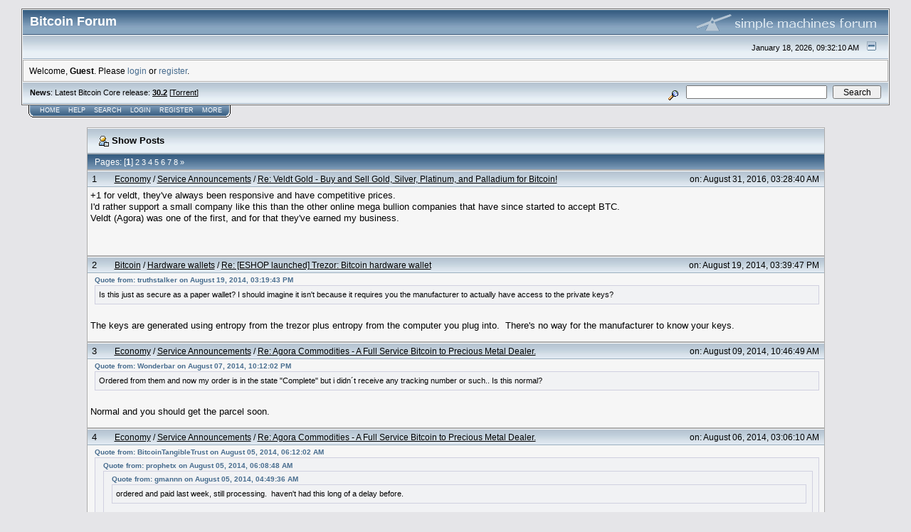

--- FILE ---
content_type: text/html; charset=ISO-8859-1
request_url: https://bitcointalk.org/index.php?action=profile;u=24832;sa=showPosts
body_size: 10591
content:

<!DOCTYPE html PUBLIC "-//W3C//DTD XHTML 1.0 Transitional//EN" "http://www.w3.org/TR/xhtml1/DTD/xhtml1-transitional.dtd">
<html xmlns="http://www.w3.org/1999/xhtml"><head>
	<meta http-equiv="Content-Type" content="text/html; charset=ISO-8859-1" />
	<meta name="description" content="Latest posts of:  gmannn" />
	
	<meta name="keywords" content="bitcoin, forum, bitcoin forum, bitcointalk" />
	<script language="JavaScript" type="text/javascript" src="https://bitcointalk.org/Themes/default/script.js"></script>
	<script language="JavaScript" type="text/javascript"><!-- // --><![CDATA[
		var smf_theme_url = "https://bitcointalk.org/Themes/custom1";
		var smf_images_url = "https://bitcointalk.org/Themes/custom1/images";
		var smf_scripturl = "https://bitcointalk.org/index.php";
		var smf_iso_case_folding = false;
		var smf_charset = "ISO-8859-1";
	// ]]></script>
	<title>Latest posts of:  gmannn</title><!--29587f5c34b95704e04f6a5848124665c84390cf4c1fb7be6be5f8fd555a34b95704e04f6a5848124665c84390cff1e983968673f66dbf4b34b95704e04f6a5848124665c84390cfafd434ca34b95704e04f6a5848124665c84390cfb017-->
	<link rel="stylesheet" type="text/css" href="https://bitcointalk.org/Themes/custom1/style.css" />
	 <!--[if !IE]> -->
	 <link rel="stylesheet" type="text/css" media="only screen and (min-device-width: 320px) and (max-device-width: 650px)" href="https://bitcointalk.org/Themes/custom1/mobile.css" />
	 <!-- <![endif]-->
	<link rel="stylesheet" type="text/css" href="https://bitcointalk.org/Themes/default/print.css" media="print" /><style type="text/css">
.msgcl1 {padding: 1px 1px 0 1px;}

</style>



	<link rel="help" href="https://bitcointalk.org/index.php?action=help" target="_blank" />
	<link rel="search" href="https://bitcointalk.org/index.php?action=search" />
	<link rel="contents" href="https://bitcointalk.org/index.php" />
	<link rel="alternate" type="application/rss+xml" title="Bitcoin Forum - RSS" href="https://bitcointalk.org/index.php?type=rss;action=.xml" /><meta name="robots" content="noindex" /><meta http-equiv="X-UA-Compatible" content="IE=EmulateIE7" />

	<script language="JavaScript" type="text/javascript"><!-- // --><![CDATA[
		var current_header = false;

		function shrinkHeader(mode)
		{
			document.cookie = "upshrink=" + (mode ? 1 : 0);
			document.getElementById("upshrink").src = smf_images_url + (mode ? "/upshrink2.gif" : "/upshrink.gif");

			document.getElementById("upshrinkHeader").style.display = mode ? "none" : "";
			document.getElementById("upshrinkHeader2").style.display = mode ? "none" : "";

			current_header = mode;
		}
	// ]]></script>
		<script language="JavaScript" type="text/javascript"><!-- // --><![CDATA[
			var current_header_ic = false;

			function shrinkHeaderIC(mode)
			{
				document.cookie = "upshrinkIC=" + (mode ? 1 : 0);
				document.getElementById("upshrink_ic").src = smf_images_url + (mode ? "/expand.gif" : "/collapse.gif");

				document.getElementById("upshrinkHeaderIC").style.display = mode ? "none" : "";

				current_header_ic = mode;
			}
		// ]]></script></head>
<body>
	<div class="tborder" >
		<table width="100%" cellpadding="0" cellspacing="0" border="0" id="smfheader">
			<tr>
				<td class="catbg" height="32">
					<span style="font-family: Verdana, sans-serif; font-size: 140%; ">Bitcoin Forum</span>
				</td>
				<td align="right" class="catbg">
					<img src="https://bitcointalk.org/Themes/custom1/images/smflogo.gif" style="margin: 2px;" alt="" />
				</td>
			</tr>
		</table>
		<table width="100%" cellpadding="0" cellspacing="0" border="0" >
			<tr>
				<td class="titlebg2" height="32" align="right">
					<span class="smalltext">January 18, 2026, 09:32:10 AM</span>
					<a href="#" onclick="shrinkHeader(!current_header); return false;"><img id="upshrink" src="https://bitcointalk.org/Themes/custom1/images/upshrink.gif" alt="*" title="Shrink or expand the header." align="bottom" style="margin: 0 1ex;" /></a>
				</td>
			</tr>
			<tr id="upshrinkHeader">
				<td valign="top" colspan="2">
					<table width="100%" class="bordercolor" cellpadding="8" cellspacing="1" border="0" style="margin-top: 1px;">
						<tr>
							<td colspan="2" width="100%" valign="top" class="windowbg2" id="variousheadlinks"><span class="middletext">Welcome, <b>Guest</b>. Please <a href="https://bitcointalk.org/index.php?action=login">login</a> or <a href="https://bitcointalk.org/index.php?action=register">register</a>.				</span>
							</td>
						</tr>
					</table>
				</td>
			</tr>
		</table>
		<table id="upshrinkHeader2" width="100%" cellpadding="4" cellspacing="0" border="0">
			<tr>
				<td width="90%" class="titlebg2">
					<span class="smalltext"><b>News</b>: Latest Bitcoin Core release: <a class="ul" href="https://bitcoincore.org/en/download/"><b>30.2</b></a> [<a class="ul" href="https://bitcointalk.org/bitcoin-30.2.torrent">Torrent</a>]</span>
				</td>
				<td class="titlebg2" align="right" nowrap="nowrap" valign="top">
					<form action="https://bitcointalk.org/index.php?action=search2" method="post" accept-charset="ISO-8859-1" style="margin: 0;">
						<a href="https://bitcointalk.org/index.php?action=search;advanced"><img src="https://bitcointalk.org/Themes/custom1/images/filter.gif" align="middle" style="margin: 0 1ex;" alt="" /></a>
						<input type="text" name="search" value="" style="width: 190px;" />&nbsp;
						<input type="submit" name="submit" value="Search" style="width: 11ex;" />
						<input type="hidden" name="advanced" value="0" />
					</form>
				</td>
			</tr>
		</table>
	</div>
			<table cellpadding="0" cellspacing="0" border="0" style="margin-left: 10px;">
				<tr>
					<td class="maintab_first">&nbsp;</td>
				<td valign="top" class="maintab_back">
					<a href="https://bitcointalk.org/index.php">Home</a>
				</td>
				<td valign="top" class="maintab_back">
					<a href="https://bitcointalk.org/index.php?action=help">Help</a>
				</td>
				<td valign="top" class="maintab_back">
					<a href="https://bitcointalk.org/index.php?action=search">Search</a>
				</td>
				<td valign="top" class="maintab_back">
					<a href="https://bitcointalk.org/index.php?action=login">Login</a>
				</td>
				<td valign="top" class="maintab_back">
					<a href="https://bitcointalk.org/index.php?action=register">Register</a>
				</td>
				<td valign="top" class="maintab_back">
					<a href="/more.php">More</a>
				</td>
				<td class="maintab_last">&nbsp;</td>
			</tr>
		</table>
	<div id="bodyarea" style="padding: 1ex 0px 2ex 0px;">
		<table width="100%" border="0" cellpadding="0" cellspacing="0" style="padding-top: 1ex;">
			<tr>
				<td width="100%" valign="top">
		<table border="0" width="85%" cellspacing="1" cellpadding="4" class="bordercolor" align="center">
			<tr class="titlebg">
				<td colspan="3" height="26">
					&nbsp;<img src="https://bitcointalk.org/Themes/custom1/images/icons/profile_sm.gif" alt="" align="top" />&nbsp;Show Posts
				</td>
			</tr>
			<tr class="catbg3">
				<td colspan="3">
					Pages:  [<b>1</b>] <a class="navPages" href="https://bitcointalk.org/index.php?action=profile;u=24832;sa=showPosts;start=20">2</a> <a class="navPages" href="https://bitcointalk.org/index.php?action=profile;u=24832;sa=showPosts;start=40">3</a> <a class="navPages" href="https://bitcointalk.org/index.php?action=profile;u=24832;sa=showPosts;start=60">4</a> <a class="navPages" href="https://bitcointalk.org/index.php?action=profile;u=24832;sa=showPosts;start=80">5</a> <a class="navPages" href="https://bitcointalk.org/index.php?action=profile;u=24832;sa=showPosts;start=100">6</a> <a class="navPages" href="https://bitcointalk.org/index.php?action=profile;u=24832;sa=showPosts;start=120">7</a> <a class="navPages" href="https://bitcointalk.org/index.php?action=profile;u=24832;sa=showPosts;start=140">8</a> <span class="prevnext"><a class="navPages" href="https://bitcointalk.org/index.php?action=profile;u=24832;sa=showPosts;start=20">&#187;</a> </span>
				</td>
			</tr>
		</table>
		<table border="0" width="85%" cellspacing="1" cellpadding="0" class="bordercolor" align="center">
			<tr>
				<td width="100%">
					<table border="0" width="100%" cellspacing="0" cellpadding="4" class="bordercolor" align="center">
						<tr class="titlebg2">
							<td style="padding: 0 1ex;">
								1
							</td>
							<td width="75%" class="middletext">
								&nbsp;<a href="https://bitcointalk.org/index.php#3">Economy</a> / <a href="https://bitcointalk.org/index.php?board=84.0">Service Announcements</a> / <a href="https://bitcointalk.org/index.php?topic=239171.msg16094966#msg16094966">Re: Veldt Gold - Buy and Sell Gold, Silver, Platinum, and Palladium for Bitcoin!</a>
							</td>
							<td class="middletext" align="right" style="padding: 0 1ex; white-space: nowrap;">
								on: August 31, 2016, 03:28:40 AM
							</td>
						</tr></table><table style="table-layout: fixed;" border="0" width="100%" cellspacing="0" cellpadding="4" class="bordercolor" align="center">
						<tr>
							<td width="100%" height="80" colspan="3" valign="top" class="windowbg2">
								<div class="post">+1 for veldt, they&#039;ve always been responsive and have competitive prices.<br />I&#039;d rather support a small company like this than the other online mega bullion companies that have since started to accept BTC.<br />Veldt (Agora) was one of the first, and for that they&#039;ve earned my business.</div>
							</td>
						</tr>
						<tr>
							<td colspan="3" class="windowbg2" align="right"><span class="middletext">
							</span></td>
						</tr>
					</table>
				</td>
			</tr>
		</table>
		<table border="0" width="85%" cellspacing="1" cellpadding="0" class="bordercolor" align="center">
			<tr>
				<td width="100%">
					<table border="0" width="100%" cellspacing="0" cellpadding="4" class="bordercolor" align="center">
						<tr class="titlebg2">
							<td style="padding: 0 1ex;">
								2
							</td>
							<td width="75%" class="middletext">
								&nbsp;<a href="https://bitcointalk.org/index.php#1">Bitcoin</a> / <a href="https://bitcointalk.org/index.php?board=261.0">Hardware wallets</a> / <a href="https://bitcointalk.org/index.php?topic=122438.msg8437359#msg8437359">Re: [ESHOP launched] Trezor: Bitcoin hardware wallet</a>
							</td>
							<td class="middletext" align="right" style="padding: 0 1ex; white-space: nowrap;">
								on: August 19, 2014, 03:39:47 PM
							</td>
						</tr></table><table style="table-layout: fixed;" border="0" width="100%" cellspacing="0" cellpadding="4" class="bordercolor" align="center">
						<tr>
							<td width="100%" height="80" colspan="3" valign="top" class="windowbg2">
								<div class="post"><div class="quoteheader"><a href="https://bitcointalk.org/index.php?topic=122438.msg8437047#msg8437047">Quote from: truthstalker on August 19, 2014, 03:19:43 PM</a></div><div class="quote">Is this just as secure as a paper wallet? I should imagine it isn&#039;t because it requires you the manufacturer to actually have access to the private keys? <br /></div><br />The keys are generated using entropy from the trezor plus entropy from the computer you plug into. &nbsp;There&#039;s no way for the manufacturer to know your keys.</div>
							</td>
						</tr>
						<tr>
							<td colspan="3" class="windowbg2" align="right"><span class="middletext">
							</span></td>
						</tr>
					</table>
				</td>
			</tr>
		</table>
		<table border="0" width="85%" cellspacing="1" cellpadding="0" class="bordercolor" align="center">
			<tr>
				<td width="100%">
					<table border="0" width="100%" cellspacing="0" cellpadding="4" class="bordercolor" align="center">
						<tr class="titlebg2">
							<td style="padding: 0 1ex;">
								3
							</td>
							<td width="75%" class="middletext">
								&nbsp;<a href="https://bitcointalk.org/index.php#3">Economy</a> / <a href="https://bitcointalk.org/index.php?board=84.0">Service Announcements</a> / <a href="https://bitcointalk.org/index.php?topic=239171.msg8262381#msg8262381">Re: Agora Commodities - A Full Service Bitcoin to Precious Metal Dealer.</a>
							</td>
							<td class="middletext" align="right" style="padding: 0 1ex; white-space: nowrap;">
								on: August 09, 2014, 10:46:49 AM
							</td>
						</tr></table><table style="table-layout: fixed;" border="0" width="100%" cellspacing="0" cellpadding="4" class="bordercolor" align="center">
						<tr>
							<td width="100%" height="80" colspan="3" valign="top" class="windowbg2">
								<div class="post"><div class="quoteheader"><a href="https://bitcointalk.org/index.php?topic=239171.msg8239233#msg8239233">Quote from: Wonderbar on August 07, 2014, 10:12:02 PM</a></div><div class="quote">Ordered from them and now my order is in the state &quot;Complete&quot; but i didn´t receive any tracking number or such.. Is this normal?<br /></div><br />Normal and you should get the parcel soon.</div>
							</td>
						</tr>
						<tr>
							<td colspan="3" class="windowbg2" align="right"><span class="middletext">
							</span></td>
						</tr>
					</table>
				</td>
			</tr>
		</table>
		<table border="0" width="85%" cellspacing="1" cellpadding="0" class="bordercolor" align="center">
			<tr>
				<td width="100%">
					<table border="0" width="100%" cellspacing="0" cellpadding="4" class="bordercolor" align="center">
						<tr class="titlebg2">
							<td style="padding: 0 1ex;">
								4
							</td>
							<td width="75%" class="middletext">
								&nbsp;<a href="https://bitcointalk.org/index.php#3">Economy</a> / <a href="https://bitcointalk.org/index.php?board=84.0">Service Announcements</a> / <a href="https://bitcointalk.org/index.php?topic=239171.msg8207445#msg8207445">Re: Agora Commodities - A Full Service Bitcoin to Precious Metal Dealer.</a>
							</td>
							<td class="middletext" align="right" style="padding: 0 1ex; white-space: nowrap;">
								on: August 06, 2014, 03:06:10 AM
							</td>
						</tr></table><table style="table-layout: fixed;" border="0" width="100%" cellspacing="0" cellpadding="4" class="bordercolor" align="center">
						<tr>
							<td width="100%" height="80" colspan="3" valign="top" class="windowbg2">
								<div class="post"><div class="quoteheader"><a href="https://bitcointalk.org/index.php?topic=239171.msg8192559#msg8192559">Quote from: BitcoinTangibleTrust on August 05, 2014, 06:12:02 AM</a></div><div class="quote"><div class="quoteheader"><a href="https://bitcointalk.org/index.php?topic=239171.msg8192526#msg8192526">Quote from: prophetx on August 05, 2014, 06:08:48 AM</a></div><div class="quote"><div class="quoteheader"><a href="https://bitcointalk.org/index.php?topic=239171.msg8191889#msg8191889">Quote from: gmannn on August 05, 2014, 04:49:36 AM</a></div><div class="quote">ordered and paid last week, still processing.&nbsp; haven&#039;t had this long of a delay before.<br /></div><br />ordered what? the actual gold to get delivered?<br /></div><br />I spoke with Joseph today. He was on vacation for the prior 7 days and is now back online. <br /><br />I expect that he will attend to delays on some of the orders as he gets back into the matrix.<br /><br />@gmannn I will send him a note via email, as well.<br /></div><br />Yes it was a small coin for delivery and I&#039;ve heard back from Joseph today.&nbsp; Even with this delay, I&#039;m expecting faster delivery than most of my amagi orders.&nbsp; <img src="https://bitcointalk.org/Smileys/default/tongue.gif" alt="Tongue" border="0" />&nbsp; <br /><br /></div>
							</td>
						</tr>
						<tr>
							<td colspan="3" class="windowbg2" align="right"><span class="middletext">
							</span></td>
						</tr>
					</table>
				</td>
			</tr>
		</table>
		<table border="0" width="85%" cellspacing="1" cellpadding="0" class="bordercolor" align="center">
			<tr>
				<td width="100%">
					<table border="0" width="100%" cellspacing="0" cellpadding="4" class="bordercolor" align="center">
						<tr class="titlebg2">
							<td style="padding: 0 1ex;">
								5
							</td>
							<td width="75%" class="middletext">
								&nbsp;<a href="https://bitcointalk.org/index.php#3">Economy</a> / <a href="https://bitcointalk.org/index.php?board=84.0">Service Announcements</a> / <a href="https://bitcointalk.org/index.php?topic=239171.msg8191889#msg8191889">Re: Agora Commodities - A Full Service Bitcoin to Precious Metal Dealer.</a>
							</td>
							<td class="middletext" align="right" style="padding: 0 1ex; white-space: nowrap;">
								on: August 05, 2014, 04:49:36 AM
							</td>
						</tr></table><table style="table-layout: fixed;" border="0" width="100%" cellspacing="0" cellpadding="4" class="bordercolor" align="center">
						<tr>
							<td width="100%" height="80" colspan="3" valign="top" class="windowbg2">
								<div class="post">ordered and paid last week, still processing.&nbsp; haven&#039;t had this long of a delay before.</div>
							</td>
						</tr>
						<tr>
							<td colspan="3" class="windowbg2" align="right"><span class="middletext">
							</span></td>
						</tr>
					</table>
				</td>
			</tr>
		</table>
		<table border="0" width="85%" cellspacing="1" cellpadding="0" class="bordercolor" align="center">
			<tr>
				<td width="100%">
					<table border="0" width="100%" cellspacing="0" cellpadding="4" class="bordercolor" align="center">
						<tr class="titlebg2">
							<td style="padding: 0 1ex;">
								6
							</td>
							<td width="75%" class="middletext">
								&nbsp;<a href="https://bitcointalk.org/index.php#3">Economy</a> / <a href="https://bitcointalk.org/index.php?board=84.0">Service Announcements</a> / <a href="https://bitcointalk.org/index.php?topic=239171.msg8093626#msg8093626">Re: Agora Commodities - A Full Service Bitcoin to Precious Metal Dealer.</a>
							</td>
							<td class="middletext" align="right" style="padding: 0 1ex; white-space: nowrap;">
								on: July 30, 2014, 12:57:32 AM
							</td>
						</tr></table><table style="table-layout: fixed;" border="0" width="100%" cellspacing="0" cellpadding="4" class="bordercolor" align="center">
						<tr>
							<td width="100%" height="80" colspan="3" valign="top" class="windowbg2">
								<div class="post">Anyone else notice SSL errors now?&nbsp; </div>
							</td>
						</tr>
						<tr>
							<td colspan="3" class="windowbg2" align="right"><span class="middletext">
							</span></td>
						</tr>
					</table>
				</td>
			</tr>
		</table>
		<table border="0" width="85%" cellspacing="1" cellpadding="0" class="bordercolor" align="center">
			<tr>
				<td width="100%">
					<table border="0" width="100%" cellspacing="0" cellpadding="4" class="bordercolor" align="center">
						<tr class="titlebg2">
							<td style="padding: 0 1ex;">
								7
							</td>
							<td width="75%" class="middletext">
								&nbsp;<a href="https://bitcointalk.org/index.php#3">Economy</a> / <a href="https://bitcointalk.org/index.php?board=57.0">Speculation</a> / <a href="https://bitcointalk.org/index.php?topic=178336.msg7278965#msg7278965">Re: Wall Observer BTC/USD - Bitcoin price movement tracking &amp; discussion</a>
							</td>
							<td class="middletext" align="right" style="padding: 0 1ex; white-space: nowrap;">
								on: June 12, 2014, 09:42:13 PM
							</td>
						</tr></table><table style="table-layout: fixed;" border="0" width="100%" cellspacing="0" cellpadding="4" class="bordercolor" align="center">
						<tr>
							<td width="100%" height="80" colspan="3" valign="top" class="windowbg2">
								<div class="post"><div class="quoteheader"><a href="https://bitcointalk.org/index.php?topic=178336.msg7278951#msg7278951">Quote from: Kramerc on June 12, 2014, 09:41:08 PM</a></div><div class="quote"><div class="quoteheader"><a href="https://bitcointalk.org/index.php?topic=178336.msg7278907#msg7278907">Quote from: podyx on June 12, 2014, 09:38:20 PM</a></div><div class="quote"><div class="quoteheader"><a href="https://bitcointalk.org/index.php?topic=178336.msg7278879#msg7278879">Quote from: derpinheimer on June 12, 2014, 09:36:10 PM</a></div><div class="quote"><div class="quoteheader"><a href="https://bitcointalk.org/index.php?topic=178336.msg7278841#msg7278841">Quote from: nrd525 on June 12, 2014, 09:33:29 PM</a></div><div class="quote"><a class="ul" href="http://www.forbes.com/sites/kashmirhill/2014/06/12/silk-road-bitcoin-on-the-move-as-government-prepares-to-auction-off-18-million-worth/">http://www.forbes.com/sites/kashmirhill/2014/06/12/silk-road-bitcoin-on-the-move-as-government-prepares-to-auction-off-18-million-worth/</a><br /></div><br />Big news. Definitely explains the drop. <br /></div><br />No, it doesn&#039;t<br /></div><br />Exactly. It doesn&#039;t. Why would anyone sell because the USMS is auctioning the seized coins? Surely someone who goes through all that trouble acquiring such an amount of coins will not dump them on the market.<br /></div><br />The lower the market price, the lower the buyer can get the coins for</div>
							</td>
						</tr>
						<tr>
							<td colspan="3" class="windowbg2" align="right"><span class="middletext">
							</span></td>
						</tr>
					</table>
				</td>
			</tr>
		</table>
		<table border="0" width="85%" cellspacing="1" cellpadding="0" class="bordercolor" align="center">
			<tr>
				<td width="100%">
					<table border="0" width="100%" cellspacing="0" cellpadding="4" class="bordercolor" align="center">
						<tr class="titlebg2">
							<td style="padding: 0 1ex;">
								8
							</td>
							<td width="75%" class="middletext">
								&nbsp;<a href="https://bitcointalk.org/index.php#4">Other</a> / <a href="https://bitcointalk.org/index.php?board=9.0">Off-topic</a> / <a href="https://bitcointalk.org/index.php?topic=616916.msg6883252#msg6883252">Re: Date Ideas</a>
							</td>
							<td class="middletext" align="right" style="padding: 0 1ex; white-space: nowrap;">
								on: May 22, 2014, 10:55:24 PM
							</td>
						</tr></table><table style="table-layout: fixed;" border="0" width="100%" cellspacing="0" cellpadding="4" class="bordercolor" align="center">
						<tr>
							<td width="100%" height="80" colspan="3" valign="top" class="windowbg2">
								<div class="post"><div class="quoteheader"><a href="https://bitcointalk.org/index.php?topic=616916.msg6882484#msg6882484">Quote from: Zoey Kush on May 22, 2014, 09:56:31 PM</a></div><div class="quote">For me it&#039;d probably be just going to dinner and spending some time together where we could get more familiar with each other. Maybe some cuddle time while watching a movie? <img src="https://bitcointalk.org/Smileys/default/wink.gif" alt="Wink" border="0" /> <br /></div><br />Alright, I volunteer!&nbsp; &nbsp;<img src="https://bitcointalk.org/Smileys/default/tongue.gif" alt="Tongue" border="0" /></div>
							</td>
						</tr>
						<tr>
							<td colspan="3" class="windowbg2" align="right"><span class="middletext">
							</span></td>
						</tr>
					</table>
				</td>
			</tr>
		</table>
		<table border="0" width="85%" cellspacing="1" cellpadding="0" class="bordercolor" align="center">
			<tr>
				<td width="100%">
					<table border="0" width="100%" cellspacing="0" cellpadding="4" class="bordercolor" align="center">
						<tr class="titlebg2">
							<td style="padding: 0 1ex;">
								9
							</td>
							<td width="75%" class="middletext">
								&nbsp;<a href="https://bitcointalk.org/index.php#3">Economy</a> / <a href="https://bitcointalk.org/index.php?board=57.0">Speculation</a> / <a href="https://bitcointalk.org/index.php?topic=178336.msg5553104#msg5553104">Re: Wall Observer BTC/USD - Bitcoin price movement tracking &amp; discussion</a>
							</td>
							<td class="middletext" align="right" style="padding: 0 1ex; white-space: nowrap;">
								on: March 06, 2014, 07:16:46 PM
							</td>
						</tr></table><table style="table-layout: fixed;" border="0" width="100%" cellspacing="0" cellpadding="4" class="bordercolor" align="center">
						<tr>
							<td width="100%" height="80" colspan="3" valign="top" class="windowbg2">
								<div class="post"><div class="quoteheader"><a href="https://bitcointalk.org/index.php?topic=178336.msg5550803#msg5550803">Quote from: coins101 on March 06, 2014, 05:20:31 PM</a></div><div class="quote"><div class="quoteheader"><a href="https://bitcointalk.org/index.php?topic=178336.msg5550611#msg5550611">Quote from: bassclef on March 06, 2014, 05:10:24 PM</a></div><div class="quote"><a class="ul" href="http://www.amazon.com/gp/pdp/profile/ATILATX3PEXZ4/ref=cm_cr_rdp_pdp">http://www.amazon.com/gp/pdp/profile/ATILATX3PEXZ4/ref=cm_cr_rdp_pdp</a><br /><br /><div class="quoteheader">Quote</div><div class="quote"> Loved it!!! Excellent product, Experdited mailing, October 30, 2013<br />Amazon Verified Purchase(What&#039;s this?)<br />This review is from: Mirrycle MTB Bar End Mountain Bicycle Mirror (Sports)<br />1. The mirror itself is top notch. No distorsion (i.e., clear though convexed) unlike my previous Schwinn&#039;s at K-mart<br />2. Like it says, for the mountain bike, the mounting using the wedged end to the handle keeps it very tight, unlike<br />the collar-on-outside of handle mounting of the Schwinns and the like.<br />3. Even the articulated joints are tight and doesn&#039;t need any constant adjustments like my former. the threading<br />were made extra tight for this (the tooling to do the threading is purposefully made smaller).<br />4. i use it for the pavement (not dirt trails) and it holds the position after 30 miles. of course, if u bump the mirror,<br />it needs a little adjustment but that is expected.<br />5. Improvement: make the mirror about 1 inch diameter greater<br />6. just go buy it!!!</div><br />Are you fucking kidding me? The man can&#039;t even spell or construct a proper sentence. Experdited? Distorsion? <br /><br />This is not Bitcoin&#039;s Satoshi. <br /></div><br />This.<br /></div><br />After seeing the effects of a stroke first hand, it is absolutely possible to go from white-paper nakamoto to newsweek nakamoto. &nbsp;</div>
							</td>
						</tr>
						<tr>
							<td colspan="3" class="windowbg2" align="right"><span class="middletext">
							</span></td>
						</tr>
					</table>
				</td>
			</tr>
		</table>
		<table border="0" width="85%" cellspacing="1" cellpadding="0" class="bordercolor" align="center">
			<tr>
				<td width="100%">
					<table border="0" width="100%" cellspacing="0" cellpadding="4" class="bordercolor" align="center">
						<tr class="titlebg2">
							<td style="padding: 0 1ex;">
								10
							</td>
							<td width="75%" class="middletext">
								&nbsp;<a href="https://bitcointalk.org/index.php#3">Economy</a> / <a href="https://bitcointalk.org/index.php?board=57.0">Speculation</a> / <a href="https://bitcointalk.org/index.php?topic=178336.msg5373325#msg5373325">Re: Wall Observer BTC/USD - Bitcoin price movement tracking &amp; discussion</a>
							</td>
							<td class="middletext" align="right" style="padding: 0 1ex; white-space: nowrap;">
								on: February 25, 2014, 10:44:49 PM
							</td>
						</tr></table><table style="table-layout: fixed;" border="0" width="100%" cellspacing="0" cellpadding="4" class="bordercolor" align="center">
						<tr>
							<td width="100%" height="80" colspan="3" valign="top" class="windowbg2">
								<div class="post"><div class="quoteheader"><a href="https://bitcointalk.org/index.php?topic=178336.msg5373144#msg5373144">Quote from: derpinheimer on February 25, 2014, 10:33:55 PM</a></div><div class="quote">Am I the only one who thinks that if Gox does come out alive and pay out, that this would be the best thing to happen for Bitcoin? The news would be unbelievably positive. <br /><br />Its death.. well, its terrible already. It will only get worse if they wont pay out. <br /></div><br />The world is better without gox, and the first legit US-regulated (trustworthy to retail investors) and publicly verifiable (blockchain proof of assets) &nbsp;exchange is going to make a killing.<br /><br />Would be interesting to see gox2 launching with new management and owned by those fleeced by gox1 in proportion to one&#039;s gox1 holdings.</div>
							</td>
						</tr>
						<tr>
							<td colspan="3" class="windowbg2" align="right"><span class="middletext">
							</span></td>
						</tr>
					</table>
				</td>
			</tr>
		</table>
		<table border="0" width="85%" cellspacing="1" cellpadding="0" class="bordercolor" align="center">
			<tr>
				<td width="100%">
					<table border="0" width="100%" cellspacing="0" cellpadding="4" class="bordercolor" align="center">
						<tr class="titlebg2">
							<td style="padding: 0 1ex;">
								11
							</td>
							<td width="75%" class="middletext">
								&nbsp;<a href="https://bitcointalk.org/index.php#3">Economy</a> / <a href="https://bitcointalk.org/index.php?board=57.0">Speculation</a> / <a href="https://bitcointalk.org/index.php?topic=178336.msg5353199#msg5353199">Re: Wall Observer BTC/USD - Bitcoin price movement tracking &amp; discussion</a>
							</td>
							<td class="middletext" align="right" style="padding: 0 1ex; white-space: nowrap;">
								on: February 25, 2014, 04:48:52 AM
							</td>
						</tr></table><table style="table-layout: fixed;" border="0" width="100%" cellspacing="0" cellpadding="4" class="bordercolor" align="center">
						<tr>
							<td width="100%" height="80" colspan="3" valign="top" class="windowbg2">
								<div class="post"><div class="quoteheader"><a href="https://bitcointalk.org/index.php?topic=178336.msg5353182#msg5353182">Quote from: ahmedjadoon on February 25, 2014, 04:47:16 AM</a></div><div class="quote">Bitcoin is again falling! Is there any chance to regain its value?<br /></div><br />no chance at all, better hit that big red panic button.</div>
							</td>
						</tr>
						<tr>
							<td colspan="3" class="windowbg2" align="right"><span class="middletext">
							</span></td>
						</tr>
					</table>
				</td>
			</tr>
		</table>
		<table border="0" width="85%" cellspacing="1" cellpadding="0" class="bordercolor" align="center">
			<tr>
				<td width="100%">
					<table border="0" width="100%" cellspacing="0" cellpadding="4" class="bordercolor" align="center">
						<tr class="titlebg2">
							<td style="padding: 0 1ex;">
								12
							</td>
							<td width="75%" class="middletext">
								&nbsp;<a href="https://bitcointalk.org/index.php#3">Economy</a> / <a href="https://bitcointalk.org/index.php?board=57.0">Speculation</a> / <a href="https://bitcointalk.org/index.php?topic=178336.msg5352866#msg5352866">Re: Wall Observer BTC/USD - Bitcoin price movement tracking &amp; discussion</a>
							</td>
							<td class="middletext" align="right" style="padding: 0 1ex; white-space: nowrap;">
								on: February 25, 2014, 04:25:34 AM
							</td>
						</tr></table><table style="table-layout: fixed;" border="0" width="100%" cellspacing="0" cellpadding="4" class="bordercolor" align="center">
						<tr>
							<td width="100%" height="80" colspan="3" valign="top" class="windowbg2">
								<div class="post"><div class="quoteheader"><a href="https://bitcointalk.org/index.php?topic=178336.msg5352801#msg5352801">Quote from: creekbore on February 25, 2014, 04:21:10 AM</a></div><div class="quote">So, how long is Mark going to let the site be down and trading suspended before he provides some sort of explanation?&nbsp; <br />Hours, days, weeks?<br />Could this be his exit strategy?<br /></div><br />Their strategy so far has been to deny everything, admit no wrongdoing, shift blame. &nbsp;The only time they will explain truthfully has come out in leaks, and might even come out of court proceedings or otherwise.</div>
							</td>
						</tr>
						<tr>
							<td colspan="3" class="windowbg2" align="right"><span class="middletext">
							</span></td>
						</tr>
					</table>
				</td>
			</tr>
		</table>
		<table border="0" width="85%" cellspacing="1" cellpadding="0" class="bordercolor" align="center">
			<tr>
				<td width="100%">
					<table border="0" width="100%" cellspacing="0" cellpadding="4" class="bordercolor" align="center">
						<tr class="titlebg2">
							<td style="padding: 0 1ex;">
								13
							</td>
							<td width="75%" class="middletext">
								&nbsp;<a href="https://bitcointalk.org/index.php#3">Economy</a> / <a href="https://bitcointalk.org/index.php?board=57.0">Speculation</a> / <a href="https://bitcointalk.org/index.php?topic=178336.msg5352511#msg5352511">Re: Wall Observer BTC/USD - Bitcoin price movement tracking &amp; discussion</a>
							</td>
							<td class="middletext" align="right" style="padding: 0 1ex; white-space: nowrap;">
								on: February 25, 2014, 04:02:33 AM
							</td>
						</tr></table><table style="table-layout: fixed;" border="0" width="100%" cellspacing="0" cellpadding="4" class="bordercolor" align="center">
						<tr>
							<td width="100%" height="80" colspan="3" valign="top" class="windowbg2">
								<div class="post"><div class="quoteheader"><a href="https://bitcointalk.org/index.php?topic=178336.msg5352492#msg5352492">Quote from: 7thKingdom on February 25, 2014, 04:00:43 AM</a></div><div class="quote"><div class="quoteheader"><a href="https://bitcointalk.org/index.php?topic=178336.msg5352424#msg5352424">Quote from: MANofthePEOPLE on February 25, 2014, 03:55:59 AM</a></div><div class="quote">Makes no sense that the usd markets isn&#039;t moving. Basically nothing keeping it over 480 but no one is selling either. This if something lately should bring it down?<br /></div><br />Whales usually don&#039;t sell into no support cause they&#039;d get very poor value. &nbsp;Instead, they wait for a big wall. &nbsp;That&#039;s why I always laugh when people are like &quot;oh hey, we have good support here... oh crap, someone just blew through it.&quot;<br /><br />And regular folk moving a coin or two don&#039;t matter since they can&#039;t make the market move anyway.<br /></div><br />Chances of a silkroad takedown effect? <br />Gox was doing about as much damage to BTCs image as SR.</div>
							</td>
						</tr>
						<tr>
							<td colspan="3" class="windowbg2" align="right"><span class="middletext">
							</span></td>
						</tr>
					</table>
				</td>
			</tr>
		</table>
		<table border="0" width="85%" cellspacing="1" cellpadding="0" class="bordercolor" align="center">
			<tr>
				<td width="100%">
					<table border="0" width="100%" cellspacing="0" cellpadding="4" class="bordercolor" align="center">
						<tr class="titlebg2">
							<td style="padding: 0 1ex;">
								14
							</td>
							<td width="75%" class="middletext">
								&nbsp;<a href="https://bitcointalk.org/index.php#3">Economy</a> / <a href="https://bitcointalk.org/index.php?board=57.0">Speculation</a> / <a href="https://bitcointalk.org/index.php?topic=178336.msg5352477#msg5352477">Re: Wall Observer BTC/USD - Bitcoin price movement tracking &amp; discussion</a>
							</td>
							<td class="middletext" align="right" style="padding: 0 1ex; white-space: nowrap;">
								on: February 25, 2014, 03:59:17 AM
							</td>
						</tr></table><table style="table-layout: fixed;" border="0" width="100%" cellspacing="0" cellpadding="4" class="bordercolor" align="center">
						<tr>
							<td width="100%" height="80" colspan="3" valign="top" class="windowbg2">
								<div class="post"><div class="quoteheader"><a href="https://bitcointalk.org/index.php?topic=178336.msg5352312#msg5352312">Quote from: Walsoraj on February 25, 2014, 03:49:07 AM</a></div><div class="quote">Anyone else starting to suspect that the recent large sells on Stamp were by someone who knew about the statement in advance?<br /></div><br />the leaked document suggests GOX was or was planning to arbitrage their own exchange.</div>
							</td>
						</tr>
						<tr>
							<td colspan="3" class="windowbg2" align="right"><span class="middletext">
							</span></td>
						</tr>
					</table>
				</td>
			</tr>
		</table>
		<table border="0" width="85%" cellspacing="1" cellpadding="0" class="bordercolor" align="center">
			<tr>
				<td width="100%">
					<table border="0" width="100%" cellspacing="0" cellpadding="4" class="bordercolor" align="center">
						<tr class="titlebg2">
							<td style="padding: 0 1ex;">
								15
							</td>
							<td width="75%" class="middletext">
								&nbsp;<a href="https://bitcointalk.org/index.php#3">Economy</a> / <a href="https://bitcointalk.org/index.php?board=57.0">Speculation</a> / <a href="https://bitcointalk.org/index.php?topic=178336.msg5352259#msg5352259">Re: Wall Observer BTC/USD - Bitcoin price movement tracking &amp; discussion</a>
							</td>
							<td class="middletext" align="right" style="padding: 0 1ex; white-space: nowrap;">
								on: February 25, 2014, 03:45:46 AM
							</td>
						</tr></table><table style="table-layout: fixed;" border="0" width="100%" cellspacing="0" cellpadding="4" class="bordercolor" align="center">
						<tr>
							<td width="100%" height="80" colspan="3" valign="top" class="windowbg2">
								<div class="post"><div class="quoteheader"><a href="https://bitcointalk.org/index.php?topic=178336.msg5352236#msg5352236">Quote from: hyphymikey on February 25, 2014, 03:44:32 AM</a></div><div class="quote"><div class="quoteheader"><a href="https://bitcointalk.org/index.php?topic=178336.msg5352144#msg5352144">Quote from: Arcas on February 25, 2014, 03:40:22 AM</a></div><div class="quote"><div class="quoteheader"><a href="https://bitcointalk.org/index.php?topic=178336.msg5352125#msg5352125">Quote from: hyphymikey on February 25, 2014, 03:39:10 AM</a></div><div class="quote">I won&#039;t be happy until Mark is in jail or in a coffin. A lot of people lost a lot of money because of his shithole magic the gathering online xchange.<br /></div>But how many people gained money because of MtGox?<br /></div><br />Him and his employees... And whoever figured out the way to steal the 750,000 BTC. Anyone else who made money there paid fees to do so, so they are excluded.<br /><br />TBH 750k coins is a hell of a lot to steal without notice, I suspect they were behind it all along. Nobody can do anything about it now lol.<br /></div><br />I&#039;m guessing that since the coins were slowly leaked over years, it didn&#039;t all go to one entity.</div>
							</td>
						</tr>
						<tr>
							<td colspan="3" class="windowbg2" align="right"><span class="middletext">
							</span></td>
						</tr>
					</table>
				</td>
			</tr>
		</table>
		<table border="0" width="85%" cellspacing="1" cellpadding="0" class="bordercolor" align="center">
			<tr>
				<td width="100%">
					<table border="0" width="100%" cellspacing="0" cellpadding="4" class="bordercolor" align="center">
						<tr class="titlebg2">
							<td style="padding: 0 1ex;">
								16
							</td>
							<td width="75%" class="middletext">
								&nbsp;<a href="https://bitcointalk.org/index.php#3">Economy</a> / <a href="https://bitcointalk.org/index.php?board=57.0">Speculation</a> / <a href="https://bitcointalk.org/index.php?topic=178336.msg5352183#msg5352183">Re: Wall Observer BTC/USD - Bitcoin price movement tracking &amp; discussion</a>
							</td>
							<td class="middletext" align="right" style="padding: 0 1ex; white-space: nowrap;">
								on: February 25, 2014, 03:42:10 AM
							</td>
						</tr></table><table style="table-layout: fixed;" border="0" width="100%" cellspacing="0" cellpadding="4" class="bordercolor" align="center">
						<tr>
							<td width="100%" height="80" colspan="3" valign="top" class="windowbg2">
								<div class="post"><div class="quoteheader"><a href="https://bitcointalk.org/index.php?topic=178336.msg5352097#msg5352097">Quote from: Vigil on February 25, 2014, 03:37:27 AM</a></div><div class="quote">If that document is true, how in the hell did they lose 750,000 BTC? That is insane. <br /></div><br />Classic gox.<br /><br />Sad thing is, they&#039;ve been hacked before and should have learned how to balance the books back then. &nbsp;I guess the large, dessert-like coffees were just too irresistible.</div>
							</td>
						</tr>
						<tr>
							<td colspan="3" class="windowbg2" align="right"><span class="middletext">
							</span></td>
						</tr>
					</table>
				</td>
			</tr>
		</table>
		<table border="0" width="85%" cellspacing="1" cellpadding="0" class="bordercolor" align="center">
			<tr>
				<td width="100%">
					<table border="0" width="100%" cellspacing="0" cellpadding="4" class="bordercolor" align="center">
						<tr class="titlebg2">
							<td style="padding: 0 1ex;">
								17
							</td>
							<td width="75%" class="middletext">
								&nbsp;<a href="https://bitcointalk.org/index.php#3">Economy</a> / <a href="https://bitcointalk.org/index.php?board=57.0">Speculation</a> / <a href="https://bitcointalk.org/index.php?topic=178336.msg5351872#msg5351872">Re: Wall Observer BTC/USD - Bitcoin price movement tracking &amp; discussion</a>
							</td>
							<td class="middletext" align="right" style="padding: 0 1ex; white-space: nowrap;">
								on: February 25, 2014, 03:25:50 AM
							</td>
						</tr></table><table style="table-layout: fixed;" border="0" width="100%" cellspacing="0" cellpadding="4" class="bordercolor" align="center">
						<tr>
							<td width="100%" height="80" colspan="3" valign="top" class="windowbg2">
								<div class="post">The incompetency is criminal. &nbsp;Financial services are held to a higher level of accounting, and to be drained clean before finding out assets are gone should never happen. &nbsp;Checking and auditing BTC balances is one of the easiest and most transparent feature of bitcoin itself.<br /><br />Karpeles and his accomplices should be getting what they deserve.</div>
							</td>
						</tr>
						<tr>
							<td colspan="3" class="windowbg2" align="right"><span class="middletext">
							</span></td>
						</tr>
					</table>
				</td>
			</tr>
		</table>
		<table border="0" width="85%" cellspacing="1" cellpadding="0" class="bordercolor" align="center">
			<tr>
				<td width="100%">
					<table border="0" width="100%" cellspacing="0" cellpadding="4" class="bordercolor" align="center">
						<tr class="titlebg2">
							<td style="padding: 0 1ex;">
								18
							</td>
							<td width="75%" class="middletext">
								&nbsp;<a href="https://bitcointalk.org/index.php#3">Economy</a> / <a href="https://bitcointalk.org/index.php?board=57.0">Speculation</a> / <a href="https://bitcointalk.org/index.php?topic=178336.msg5348522#msg5348522">Re: Wall Observer BTC/USD - Bitcoin price movement tracking &amp; discussion</a>
							</td>
							<td class="middletext" align="right" style="padding: 0 1ex; white-space: nowrap;">
								on: February 24, 2014, 11:37:52 PM
							</td>
						</tr></table><table style="table-layout: fixed;" border="0" width="100%" cellspacing="0" cellpadding="4" class="bordercolor" align="center">
						<tr>
							<td width="100%" height="80" colspan="3" valign="top" class="windowbg2">
								<div class="post"><div class="quoteheader"><a href="https://bitcointalk.org/index.php?topic=178336.msg5348457#msg5348457">Quote from: Davyd05 on February 24, 2014, 11:33:14 PM</a></div><div class="quote"><div class="quoteheader"><a href="https://bitcointalk.org/index.php?topic=178336.msg5348367#msg5348367">Quote from: adamstgBit on February 24, 2014, 11:26:51 PM</a></div><div class="quote">*patiently waiting for the right moment to strike*<br /><br />now? &nbsp;<img src="https://bitcointalk.org/Smileys/default/huh.gif" alt="Huh" border="0" /><br /></div><br /><a class="ul" href="http://two-bit-idiot.tumblr.com/post/77745633839/bitcoins-apocalyptic-moment-mt-gox-may-have-lost">http://two-bit-idiot.tumblr.com/post/77745633839/bitcoins-apocalyptic-moment-mt-gox-may-have-lost</a> sorry more GOX FUD<br /><br />this guy better fucking release the dam draft and proof ,then we can all watch flames engulf gox<br /><br /><br />Sounds like he loaded a needle up with FUD and injected it in to a vein located in his anus.<br /></div><br />2-bit did call the fortress announcement early, and he was flamed to hell on reddit...</div>
							</td>
						</tr>
						<tr>
							<td colspan="3" class="windowbg2" align="right"><span class="middletext">
							</span></td>
						</tr>
					</table>
				</td>
			</tr>
		</table>
		<table border="0" width="85%" cellspacing="1" cellpadding="0" class="bordercolor" align="center">
			<tr>
				<td width="100%">
					<table border="0" width="100%" cellspacing="0" cellpadding="4" class="bordercolor" align="center">
						<tr class="titlebg2">
							<td style="padding: 0 1ex;">
								19
							</td>
							<td width="75%" class="middletext">
								&nbsp;<a href="https://bitcointalk.org/index.php#3">Economy</a> / <a href="https://bitcointalk.org/index.php?board=84.0">Service Announcements</a> / <a href="https://bitcointalk.org/index.php?topic=130831.msg4700903#msg4700903">Re: Amagi Metals - Best Prices of Gold, Silver, &amp; Platinum for Bitcoins</a>
							</td>
							<td class="middletext" align="right" style="padding: 0 1ex; white-space: nowrap;">
								on: January 24, 2014, 05:04:39 AM
							</td>
						</tr></table><table style="table-layout: fixed;" border="0" width="100%" cellspacing="0" cellpadding="4" class="bordercolor" align="center">
						<tr>
							<td width="100%" height="80" colspan="3" valign="top" class="windowbg2">
								<div class="post"><div class="quoteheader"><a href="https://bitcointalk.org/index.php?topic=130831.msg4700863#msg4700863">Quote from: Eb0la on January 24, 2014, 04:59:50 AM</a></div><div class="quote">I was informed they are in the process of upgrading the site and there might be issues.<br /></div><br />Thanks, I&#039;ll try again later&nbsp; <img src="https://bitcointalk.org/Smileys/default/smiley.gif" alt="Smiley" border="0" /></div>
							</td>
						</tr>
						<tr>
							<td colspan="3" class="windowbg2" align="right"><span class="middletext">
							</span></td>
						</tr>
					</table>
				</td>
			</tr>
		</table>
		<table border="0" width="85%" cellspacing="1" cellpadding="0" class="bordercolor" align="center">
			<tr>
				<td width="100%">
					<table border="0" width="100%" cellspacing="0" cellpadding="4" class="bordercolor" align="center">
						<tr class="titlebg2">
							<td style="padding: 0 1ex;">
								20
							</td>
							<td width="75%" class="middletext">
								&nbsp;<a href="https://bitcointalk.org/index.php#3">Economy</a> / <a href="https://bitcointalk.org/index.php?board=84.0">Service Announcements</a> / <a href="https://bitcointalk.org/index.php?topic=130831.msg4700839#msg4700839">Re: Amagi Metals - Best Prices of Gold, Silver, &amp; Platinum for Bitcoins</a>
							</td>
							<td class="middletext" align="right" style="padding: 0 1ex; white-space: nowrap;">
								on: January 24, 2014, 04:56:53 AM
							</td>
						</tr></table><table style="table-layout: fixed;" border="0" width="100%" cellspacing="0" cellpadding="4" class="bordercolor" align="center">
						<tr>
							<td width="100%" height="80" colspan="3" valign="top" class="windowbg2">
								<div class="post"><div class="quoteheader"><a href="https://bitcointalk.org/index.php?topic=130831.msg4700202#msg4700202">Quote from: mindfulmojo on January 24, 2014, 04:04:29 AM</a></div><div class="quote"><br />Working just fine here...<br /><br />You can always use a site like this:<br /><br /><a class="ul" href="http://downforme.org/">http://downforme.org/</a><br /><br />Let&#039;s you know if it&#039;s just you or everyone..<br /></div><br />I can access the site but when I try to log in, nothing happens.</div>
							</td>
						</tr>
						<tr>
							<td colspan="3" class="windowbg2" align="right"><span class="middletext">
							</span></td>
						</tr>
					</table>
				</td>
			</tr>
		</table>
		<table border="0" width="85%" cellspacing="1" cellpadding="4" class="bordercolor" align="center">
			<tr>
				<td colspan="3" class="catbg3">
					Pages:  [<b>1</b>] <a class="navPages" href="https://bitcointalk.org/index.php?action=profile;u=24832;sa=showPosts;start=20">2</a> <a class="navPages" href="https://bitcointalk.org/index.php?action=profile;u=24832;sa=showPosts;start=40">3</a> <a class="navPages" href="https://bitcointalk.org/index.php?action=profile;u=24832;sa=showPosts;start=60">4</a> <a class="navPages" href="https://bitcointalk.org/index.php?action=profile;u=24832;sa=showPosts;start=80">5</a> <a class="navPages" href="https://bitcointalk.org/index.php?action=profile;u=24832;sa=showPosts;start=100">6</a> <a class="navPages" href="https://bitcointalk.org/index.php?action=profile;u=24832;sa=showPosts;start=120">7</a> <a class="navPages" href="https://bitcointalk.org/index.php?action=profile;u=24832;sa=showPosts;start=140">8</a> <span class="prevnext"><a class="navPages" href="https://bitcointalk.org/index.php?action=profile;u=24832;sa=showPosts;start=20">&#187;</a> </span>
				</td>
			</tr>
		</table>
				</td>
			</tr>
		</table>
	</div><script type="text/javascript">
//<!--
Array.prototype.forEach.call(document.getElementsByClassName("userimg"), checkImg);
//-->
</script>

	<div id="footerarea" style="text-align: center; padding-bottom: 1ex;">
		<script language="JavaScript" type="text/javascript"><!-- // --><![CDATA[
			function smfFooterHighlight(element, value)
			{
				element.src = smf_images_url + "/" + (value ? "h_" : "") + element.id + ".gif";
			}
		// ]]></script>
		<table cellspacing="0" cellpadding="3" border="0" align="center" width="100%">
			<tr>
				<td width="28%" valign="middle" align="right">
					<a href="http://www.mysql.com/" target="_blank"><img id="powered-mysql" src="https://bitcointalk.org/Themes/custom1/images/powered-mysql.gif" alt="Powered by MySQL" width="54" height="20" style="margin: 5px 16px;" onmouseover="smfFooterHighlight(this, true);" onmouseout="smfFooterHighlight(this, false);" /></a>
					<a href="http://www.php.net/" target="_blank"><img id="powered-php" src="https://bitcointalk.org/Themes/custom1/images/powered-php.gif" alt="Powered by PHP" width="54" height="20" style="margin: 5px 16px;" onmouseover="smfFooterHighlight(this, true);" onmouseout="smfFooterHighlight(this, false);" /></a>
				</td>
				<td valign="middle" align="center" style="white-space: nowrap;">
					
		<span class="smalltext" style="display: inline; visibility: visible; font-family: Verdana, Arial, sans-serif;"><a href="http://www.simplemachines.org/" title="Simple Machines Forum" target="_blank">Powered by SMF 1.1.19</a> | 
<a href="http://www.simplemachines.org/about/copyright.php" title="Free Forum Software" target="_blank">SMF &copy; 2006-2009, Simple Machines</a>
		</span>
				</td>
				<td width="28%" valign="middle" align="left">
					<a href="http://validator.w3.org/check/referer" target="_blank"><img id="valid-xhtml10" src="https://bitcointalk.org/Themes/custom1/images/valid-xhtml10.gif" alt="Valid XHTML 1.0!" width="54" height="20" style="margin: 5px 16px;" onmouseover="smfFooterHighlight(this, true);" onmouseout="smfFooterHighlight(this, false);" /></a>
					<a href="http://jigsaw.w3.org/css-validator/check/referer" target="_blank"><img id="valid-css" src="https://bitcointalk.org/Themes/custom1/images/valid-css.gif" alt="Valid CSS!" width="54" height="20" style="margin: 5px 16px;" onmouseover="smfFooterHighlight(this, true);" onmouseout="smfFooterHighlight(this, false);" /></a>
				</td>
			</tr>
		</table>
		<script language="JavaScript" type="text/javascript"><!-- // --><![CDATA[
			window.addEventListener("load", smf_codeFix, false);

			function smf_codeFix()
			{
				var codeFix = document.getElementsByTagName ? document.getElementsByTagName("div") : document.all.tags("div");

				for (var i = 0; i < codeFix.length; i++)
				{
					if ((codeFix[i].className == "code" || codeFix[i].className == "post" || codeFix[i].className == "signature") && codeFix[i].offsetHeight < 20)
						codeFix[i].style.height = (codeFix[i].offsetHeight + 20) + "px";
				}
			}
		// ]]></script>
	</div>
	<div id="ajax_in_progress" style="display: none;">Loading...</div>
</body></html>